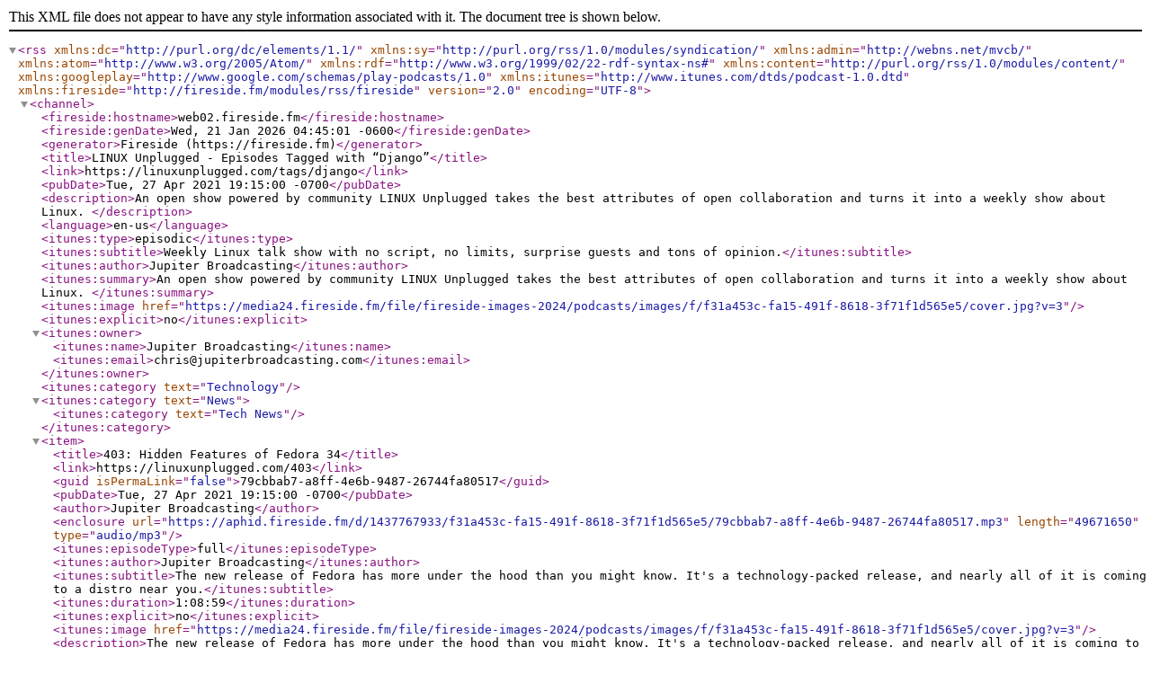

--- FILE ---
content_type: text/xml; charset=utf-8
request_url: https://linuxunplugged.com/tags/django/rss
body_size: 21540
content:
<?xml version="1.0" encoding="UTF-8"?>
<rss version="2.0" encoding="UTF-8" xmlns:dc="http://purl.org/dc/elements/1.1/" xmlns:sy="http://purl.org/rss/1.0/modules/syndication/" xmlns:admin="http://webns.net/mvcb/" xmlns:atom="http://www.w3.org/2005/Atom/" xmlns:rdf="http://www.w3.org/1999/02/22-rdf-syntax-ns#" xmlns:content="http://purl.org/rss/1.0/modules/content/" xmlns:googleplay="http://www.google.com/schemas/play-podcasts/1.0" xmlns:itunes="http://www.itunes.com/dtds/podcast-1.0.dtd" xmlns:fireside="http://fireside.fm/modules/rss/fireside">
  <channel>
    <fireside:hostname>web02.fireside.fm</fireside:hostname>
    <fireside:genDate>Wed, 21 Jan 2026 04:45:01 -0600</fireside:genDate>
    <generator>Fireside (https://fireside.fm)</generator>
    <title>LINUX Unplugged - Episodes Tagged with “Django”</title>
    <link>https://linuxunplugged.com/tags/django</link>
    <pubDate>Tue, 27 Apr 2021 19:15:00 -0700</pubDate>
    <description>An open show powered by community LINUX Unplugged takes the best attributes of open collaboration and turns it into a weekly show about Linux.
</description>
    <language>en-us</language>
    <itunes:type>episodic</itunes:type>
    <itunes:subtitle>Weekly Linux talk show with no script, no limits, surprise guests and tons of opinion.</itunes:subtitle>
    <itunes:author>Jupiter Broadcasting</itunes:author>
    <itunes:summary>An open show powered by community LINUX Unplugged takes the best attributes of open collaboration and turns it into a weekly show about Linux.
</itunes:summary>
    <itunes:image href="https://media24.fireside.fm/file/fireside-images-2024/podcasts/images/f/f31a453c-fa15-491f-8618-3f71f1d565e5/cover.jpg?v=3"/>
    <itunes:explicit>no</itunes:explicit>
    <itunes:owner>
      <itunes:name>Jupiter Broadcasting</itunes:name>
      <itunes:email>chris@jupiterbroadcasting.com</itunes:email>
    </itunes:owner>
<itunes:category text="Technology"/>
<itunes:category text="News">
  <itunes:category text="Tech News"/>
</itunes:category>
<item>
  <title>403: Hidden Features of Fedora 34</title>
  <link>https://linuxunplugged.com/403</link>
  <guid isPermaLink="false">79cbbab7-a8ff-4e6b-9487-26744fa80517</guid>
  <pubDate>Tue, 27 Apr 2021 19:15:00 -0700</pubDate>
  <author>Jupiter Broadcasting</author>
  <enclosure url="https://aphid.fireside.fm/d/1437767933/f31a453c-fa15-491f-8618-3f71f1d565e5/79cbbab7-a8ff-4e6b-9487-26744fa80517.mp3" length="49671650" type="audio/mp3"/>
  <itunes:episodeType>full</itunes:episodeType>
  <itunes:author>Jupiter Broadcasting</itunes:author>
  <itunes:subtitle>The new release of Fedora has more under the hood than you might know. It's a technology-packed release, and nearly all of it is coming to a distro near you.</itunes:subtitle>
  <itunes:duration>1:08:59</itunes:duration>
  <itunes:explicit>no</itunes:explicit>
  <itunes:image href="https://media24.fireside.fm/file/fireside-images-2024/podcasts/images/f/f31a453c-fa15-491f-8618-3f71f1d565e5/cover.jpg?v=3"/>
  <description>The new release of Fedora has more under the hood than you might know. It's a technology-packed release, and nearly all of it is coming to a distro near you.
Plus the questions we think the University of Minnesota kernel ban raises, and more. 
</description>
  <itunes:keywords>Jupiter Broadcasting, Linux Podcast, Unplugged, University of Minnesota, UMN, Linux Kernel, Greg Kroah-Hartman, IRB, research ethics, Linux 5.12, Hyper-V, ACRN, SiFive HiFive, RISC-V, Broadcom VK, Playstation 5 DualSense, Nintendo 64, LWN, Flatpak 1.11.1, sub-sandboxes, Steam, Pressure Vessel, Steam Runtime, bubblewrap, WSLg, Amazon, Linux servers, Humble Bundle, Fedora 34, CentOS, RHEL, Red Hat, GNOME 40, GTK4, PipeWire, PulseAudio, JACK, Xwayland standalone, Wayland, Plasma 5.21, KDE, Btrfs, transparent compression, zstd, earlyoom, systemd-oomd, Facebook, PSI, swap, memory pressure, SELinux, GRUB2, UEFI, email, mail server, self-hosted, modoboa, django, python, zellij, </itunes:keywords>
  <content:encoded>
    <![CDATA[<p>The new release of Fedora has more under the hood than you might know. It&#39;s a technology-packed release, and nearly all of it is coming to a distro near you.</p>

<p>Plus the questions we think the University of Minnesota kernel ban raises, and more.</p><p>Sponsored By:</p><ul><li><a rel="nofollow" href="https://linuxacademy.com/cp/modules/view/id/262/?utm_source=jupiter&amp;utm_medium=cpc">A Cloud Guru</a>: <a rel="nofollow" href="https://linuxacademy.com/cp/modules/view/id/262/?utm_source=jupiter&amp;utm_medium=cpc">By the end of this course, you will feel comfortable working with a large variety of networking tools and configurations to manage complex Linux networking implementations.</a></li><li><a rel="nofollow" href="https://linode.com/unplugged">Linode Cloud Hosting</a>: <a rel="nofollow" href="https://linode.com/unplugged">A special offer for all Linux Unplugged Podcast listeners and new Linode customers, visit linode.com/unplugged, and receive $100 towards your new account. </a></li><li><a rel="nofollow" href="http://mailroute.net/linux">MailRoute</a>: <a rel="nofollow" href="http://mailroute.net/linux">Try out MailRoute today and get 10% off the lifetime of your account and start with a 30-day free trial, no credit card required.</a></li></ul><p><a rel="payment" href="https://jupitersignal.memberful.com/checkout?plan=52946">Support LINUX Unplugged</a></p><p>Links:</p><ul><li><a title="Thoughts on The University of Minnesota Kernel Ban" rel="nofollow" href="https://linuxactionnews.com/186">Thoughts on The University of Minnesota Kernel Ban</a></li><li><a title="Some 5.12 development statistics" rel="nofollow" href="https://lwn.net/Articles/853039/">Some 5.12 development statistics</a> &mdash; By the time the 5.12 kernel was finally released, some 13,015 non-merge changesets had been pulled into the mainline repository for this development cycle. That makes 5.12 the slowest development cycle since 5.6, which was released at the end of March 2020. Still, there was plenty of work done for 5.12.</li><li><a title="Linux 5.12 Release Announcement" rel="nofollow" href="https://lwn.net/Articles/854420/">Linux 5.12 Release Announcement</a></li><li><a title="As Linux 5.12 released, Linus Torvalds warns next version will probably be rather large" rel="nofollow" href="https://www.theregister.com/2021/04/25/linux_5_12_released/">As Linux 5.12 released, Linus Torvalds warns next version will probably be rather large</a> &mdash; "'Despite the extra week, this was actually a fairly small release overall. Judging by Linux-next, 5.13 will be making up for it."</li><li><a title="Flatpak 1.11.1 Brings Changes For Steam, Better Support For Command Line Programs" rel="nofollow" href="https://www.phoronix.com/scan.php?page=news_item&amp;px=Flatpak-1.11.1-Released">Flatpak 1.11.1 Brings Changes For Steam, Better Support For Command Line Programs</a> &mdash; One of the changes with Flatpak 1.11.1 worth mentioning is allowing sub-sandboxes to have a different /usr and/or /app.</li><li><a title="steam-runtime-tools: pressure-vessel" rel="nofollow" href="https://gitlab.steamos.cloud/steamrt/steam-runtime-tools/-/blob/master/pressure-vessel/README.md">steam-runtime-tools: pressure-vessel</a> &mdash; pressure-vessel is a bit like a simplified version of Flatpak for Steam games.</li><li><a title="While we worry about WSLg Amazon is Positioned to Kill Server Linux" rel="nofollow" href="https://dev.to/marianorenteria/is-aws-killing-linux-3b06">While we worry about WSLg Amazon is Positioned to Kill Server Linux</a></li><li><a title="Humble Bundle is removing their pay sliders and replacing them with two preset pay splits." rel="nofollow" href="https://www.reddit.com/r/linux_gaming/comments/mxjj6l/humble_bundle_is_removing_their_pay_sliders_and/">Humble Bundle is removing their pay sliders and replacing them with two preset pay splits.</a></li><li><a title="Looking forward to Fedora 34" rel="nofollow" href="https://lwn.net/Articles/852541/">Looking forward to Fedora 34</a> &mdash; In 2021, complaints about PulseAudio are scarce indeed; the quirks have long since been ironed out and, for most people, sound just works. Obviously, it must be time to rip out the audio infrastructure and start over. That is what Fedora has done in the 34 release; PulseAudio is gone, replaced by PipeWire.</li><li><a title="How to Upgrade to Fedora 34 from Fedora 33 Workstation" rel="nofollow" href="https://www.debugpoint.com/2021/04/upgrade-fedora-34-from-fedora-33/">How to Upgrade to Fedora 34 from Fedora 33 Workstation</a></li><li><a title="Common Fedora 34 Bugs" rel="nofollow" href="https://fedoraproject.org/wiki/Common_F34_bugs">Common Fedora 34 Bugs</a></li><li><a title="Fedora Linux 34 is officially here!" rel="nofollow" href="https://fedoramagazine.org/announcing-fedora-34/">Fedora Linux 34 is officially here!</a></li><li><a title="Fedora 34 Changes" rel="nofollow" href="https://fedoraproject.org/wiki/Releases/34/ChangeSet">Fedora 34 Changes</a></li><li><a title="Gnome40" rel="nofollow" href="https://fedoraproject.org/wiki/Changes/Gnome40">Gnome40</a></li><li><a title="DefaultPipeWire" rel="nofollow" href="https://fedoraproject.org/wiki/Changes/DefaultPipeWire">DefaultPipeWire</a></li><li><a title="XwaylandStandalone" rel="nofollow" href="https://fedoraproject.org/wiki/Changes/XwaylandStandalone">XwaylandStandalone</a></li><li><a title="Some nice stuff not yet in stable that Fedora wanted" rel="nofollow" href="https://fedoraproject.org/wiki/Changes/XwaylandStandalone#Benefit_to_Fedora">Some nice stuff not yet in stable that Fedora wanted</a></li><li><a title="WaylandByDefaultForPlasma" rel="nofollow" href="https://fedoraproject.org/wiki/Changes/WaylandByDefaultForPlasma">WaylandByDefaultForPlasma</a></li><li><a title="AArch64 KDE Plasma Desktop image" rel="nofollow" href="https://fedoraproject.org/wiki/Changes/AArch64_KDE_Plasma_Desktop_image">AArch64 KDE Plasma Desktop image</a></li><li><a title="Fedora Media Writer" rel="nofollow" href="https://github.com/FedoraQt/MediaWriter">Fedora Media Writer</a> &mdash; Write Fedora Images to Portable Media</li><li><a title="BtrfsTransparentCompression" rel="nofollow" href="https://fedoraproject.org/wiki/Changes/BtrfsTransparentCompression">BtrfsTransparentCompression</a></li><li><a title="btrfs Wiki: Compression" rel="nofollow" href="https://btrfs.wiki.kernel.org/index.php/Compression">btrfs Wiki: Compression</a></li><li><a title="Fedora Workstation 34 feature focus: Btrfs transparent compression - Fedora Magazine" rel="nofollow" href="https://fedoramagazine.org/fedora-workstation-34-feature-focus-btrfs-transparent-compression/">Fedora Workstation 34 feature focus: Btrfs transparent compression - Fedora Magazine</a> &mdash; This article is going to go a little further under the hood and talk about data compression and transparent compression in btrfs. A term like that may sound scary at first, but less technical users need not be wary. This change is simple to grasp, and will help many Workstation users in several key areas.</li><li><a title="EnableSystemdOomd" rel="nofollow" href="https://fedoraproject.org/wiki/Changes/EnableSystemdOomd">EnableSystemdOomd</a></li><li><a title="LINUX Unplugged 351: Lenovo Loves Linux" rel="nofollow" href="https://linuxunplugged.com/351">LINUX Unplugged 351: Lenovo Loves Linux</a></li><li><a title="Remove Support For SELinux Runtime Disable" rel="nofollow" href="https://fedoraproject.org/wiki/Changes/Remove_Support_For_SELinux_Runtime_Disable">Remove Support For SELinux Runtime Disable</a></li><li><a title="UnifyGrubConfig" rel="nofollow" href="https://fedoraproject.org/wiki/Changes/UnifyGrubConfig">UnifyGrubConfig</a></li><li><a title="Unplugged Core Contributors" rel="nofollow" href="http://unpluggedcore.com/">Unplugged Core Contributors</a></li><li><a title="Feedback: Running his own email for six years" rel="nofollow" href="https://slexy.org/view/s28NVOcVZq">Feedback: Running his own email for six years</a></li><li><a title="Feedback: Uses a Neat Trick with his Self Hosted Email" rel="nofollow" href="https://slexy.org/view/s2zreurWB0">Feedback: Uses a Neat Trick with his Self Hosted Email</a></li><li><a title="Feedback PIck: Modoboa, Open Source email server" rel="nofollow" href="https://modoboa.org/en/">Feedback PIck: Modoboa, Open Source email server</a></li><li><a title="PIck: zellij" rel="nofollow" href="https://github.com/zellij-org/zellij">PIck: zellij</a> &mdash; A Rust and WebAssembly powered terminal workspace with batteries included.</li><li><a title="jupitergarage.com" rel="nofollow" href="http://jupitergarage.com/">jupitergarage.com</a></li></ul>]]>
  </content:encoded>
  <itunes:summary>
    <![CDATA[<p>The new release of Fedora has more under the hood than you might know. It&#39;s a technology-packed release, and nearly all of it is coming to a distro near you.</p>

<p>Plus the questions we think the University of Minnesota kernel ban raises, and more.</p><p>Sponsored By:</p><ul><li><a rel="nofollow" href="https://linuxacademy.com/cp/modules/view/id/262/?utm_source=jupiter&amp;utm_medium=cpc">A Cloud Guru</a>: <a rel="nofollow" href="https://linuxacademy.com/cp/modules/view/id/262/?utm_source=jupiter&amp;utm_medium=cpc">By the end of this course, you will feel comfortable working with a large variety of networking tools and configurations to manage complex Linux networking implementations.</a></li><li><a rel="nofollow" href="https://linode.com/unplugged">Linode Cloud Hosting</a>: <a rel="nofollow" href="https://linode.com/unplugged">A special offer for all Linux Unplugged Podcast listeners and new Linode customers, visit linode.com/unplugged, and receive $100 towards your new account. </a></li><li><a rel="nofollow" href="http://mailroute.net/linux">MailRoute</a>: <a rel="nofollow" href="http://mailroute.net/linux">Try out MailRoute today and get 10% off the lifetime of your account and start with a 30-day free trial, no credit card required.</a></li></ul><p><a rel="payment" href="https://jupitersignal.memberful.com/checkout?plan=52946">Support LINUX Unplugged</a></p><p>Links:</p><ul><li><a title="Thoughts on The University of Minnesota Kernel Ban" rel="nofollow" href="https://linuxactionnews.com/186">Thoughts on The University of Minnesota Kernel Ban</a></li><li><a title="Some 5.12 development statistics" rel="nofollow" href="https://lwn.net/Articles/853039/">Some 5.12 development statistics</a> &mdash; By the time the 5.12 kernel was finally released, some 13,015 non-merge changesets had been pulled into the mainline repository for this development cycle. That makes 5.12 the slowest development cycle since 5.6, which was released at the end of March 2020. Still, there was plenty of work done for 5.12.</li><li><a title="Linux 5.12 Release Announcement" rel="nofollow" href="https://lwn.net/Articles/854420/">Linux 5.12 Release Announcement</a></li><li><a title="As Linux 5.12 released, Linus Torvalds warns next version will probably be rather large" rel="nofollow" href="https://www.theregister.com/2021/04/25/linux_5_12_released/">As Linux 5.12 released, Linus Torvalds warns next version will probably be rather large</a> &mdash; "'Despite the extra week, this was actually a fairly small release overall. Judging by Linux-next, 5.13 will be making up for it."</li><li><a title="Flatpak 1.11.1 Brings Changes For Steam, Better Support For Command Line Programs" rel="nofollow" href="https://www.phoronix.com/scan.php?page=news_item&amp;px=Flatpak-1.11.1-Released">Flatpak 1.11.1 Brings Changes For Steam, Better Support For Command Line Programs</a> &mdash; One of the changes with Flatpak 1.11.1 worth mentioning is allowing sub-sandboxes to have a different /usr and/or /app.</li><li><a title="steam-runtime-tools: pressure-vessel" rel="nofollow" href="https://gitlab.steamos.cloud/steamrt/steam-runtime-tools/-/blob/master/pressure-vessel/README.md">steam-runtime-tools: pressure-vessel</a> &mdash; pressure-vessel is a bit like a simplified version of Flatpak for Steam games.</li><li><a title="While we worry about WSLg Amazon is Positioned to Kill Server Linux" rel="nofollow" href="https://dev.to/marianorenteria/is-aws-killing-linux-3b06">While we worry about WSLg Amazon is Positioned to Kill Server Linux</a></li><li><a title="Humble Bundle is removing their pay sliders and replacing them with two preset pay splits." rel="nofollow" href="https://www.reddit.com/r/linux_gaming/comments/mxjj6l/humble_bundle_is_removing_their_pay_sliders_and/">Humble Bundle is removing their pay sliders and replacing them with two preset pay splits.</a></li><li><a title="Looking forward to Fedora 34" rel="nofollow" href="https://lwn.net/Articles/852541/">Looking forward to Fedora 34</a> &mdash; In 2021, complaints about PulseAudio are scarce indeed; the quirks have long since been ironed out and, for most people, sound just works. Obviously, it must be time to rip out the audio infrastructure and start over. That is what Fedora has done in the 34 release; PulseAudio is gone, replaced by PipeWire.</li><li><a title="How to Upgrade to Fedora 34 from Fedora 33 Workstation" rel="nofollow" href="https://www.debugpoint.com/2021/04/upgrade-fedora-34-from-fedora-33/">How to Upgrade to Fedora 34 from Fedora 33 Workstation</a></li><li><a title="Common Fedora 34 Bugs" rel="nofollow" href="https://fedoraproject.org/wiki/Common_F34_bugs">Common Fedora 34 Bugs</a></li><li><a title="Fedora Linux 34 is officially here!" rel="nofollow" href="https://fedoramagazine.org/announcing-fedora-34/">Fedora Linux 34 is officially here!</a></li><li><a title="Fedora 34 Changes" rel="nofollow" href="https://fedoraproject.org/wiki/Releases/34/ChangeSet">Fedora 34 Changes</a></li><li><a title="Gnome40" rel="nofollow" href="https://fedoraproject.org/wiki/Changes/Gnome40">Gnome40</a></li><li><a title="DefaultPipeWire" rel="nofollow" href="https://fedoraproject.org/wiki/Changes/DefaultPipeWire">DefaultPipeWire</a></li><li><a title="XwaylandStandalone" rel="nofollow" href="https://fedoraproject.org/wiki/Changes/XwaylandStandalone">XwaylandStandalone</a></li><li><a title="Some nice stuff not yet in stable that Fedora wanted" rel="nofollow" href="https://fedoraproject.org/wiki/Changes/XwaylandStandalone#Benefit_to_Fedora">Some nice stuff not yet in stable that Fedora wanted</a></li><li><a title="WaylandByDefaultForPlasma" rel="nofollow" href="https://fedoraproject.org/wiki/Changes/WaylandByDefaultForPlasma">WaylandByDefaultForPlasma</a></li><li><a title="AArch64 KDE Plasma Desktop image" rel="nofollow" href="https://fedoraproject.org/wiki/Changes/AArch64_KDE_Plasma_Desktop_image">AArch64 KDE Plasma Desktop image</a></li><li><a title="Fedora Media Writer" rel="nofollow" href="https://github.com/FedoraQt/MediaWriter">Fedora Media Writer</a> &mdash; Write Fedora Images to Portable Media</li><li><a title="BtrfsTransparentCompression" rel="nofollow" href="https://fedoraproject.org/wiki/Changes/BtrfsTransparentCompression">BtrfsTransparentCompression</a></li><li><a title="btrfs Wiki: Compression" rel="nofollow" href="https://btrfs.wiki.kernel.org/index.php/Compression">btrfs Wiki: Compression</a></li><li><a title="Fedora Workstation 34 feature focus: Btrfs transparent compression - Fedora Magazine" rel="nofollow" href="https://fedoramagazine.org/fedora-workstation-34-feature-focus-btrfs-transparent-compression/">Fedora Workstation 34 feature focus: Btrfs transparent compression - Fedora Magazine</a> &mdash; This article is going to go a little further under the hood and talk about data compression and transparent compression in btrfs. A term like that may sound scary at first, but less technical users need not be wary. This change is simple to grasp, and will help many Workstation users in several key areas.</li><li><a title="EnableSystemdOomd" rel="nofollow" href="https://fedoraproject.org/wiki/Changes/EnableSystemdOomd">EnableSystemdOomd</a></li><li><a title="LINUX Unplugged 351: Lenovo Loves Linux" rel="nofollow" href="https://linuxunplugged.com/351">LINUX Unplugged 351: Lenovo Loves Linux</a></li><li><a title="Remove Support For SELinux Runtime Disable" rel="nofollow" href="https://fedoraproject.org/wiki/Changes/Remove_Support_For_SELinux_Runtime_Disable">Remove Support For SELinux Runtime Disable</a></li><li><a title="UnifyGrubConfig" rel="nofollow" href="https://fedoraproject.org/wiki/Changes/UnifyGrubConfig">UnifyGrubConfig</a></li><li><a title="Unplugged Core Contributors" rel="nofollow" href="http://unpluggedcore.com/">Unplugged Core Contributors</a></li><li><a title="Feedback: Running his own email for six years" rel="nofollow" href="https://slexy.org/view/s28NVOcVZq">Feedback: Running his own email for six years</a></li><li><a title="Feedback: Uses a Neat Trick with his Self Hosted Email" rel="nofollow" href="https://slexy.org/view/s2zreurWB0">Feedback: Uses a Neat Trick with his Self Hosted Email</a></li><li><a title="Feedback PIck: Modoboa, Open Source email server" rel="nofollow" href="https://modoboa.org/en/">Feedback PIck: Modoboa, Open Source email server</a></li><li><a title="PIck: zellij" rel="nofollow" href="https://github.com/zellij-org/zellij">PIck: zellij</a> &mdash; A Rust and WebAssembly powered terminal workspace with batteries included.</li><li><a title="jupitergarage.com" rel="nofollow" href="http://jupitergarage.com/">jupitergarage.com</a></li></ul>]]>
  </itunes:summary>
</item>
  </channel>
</rss>
